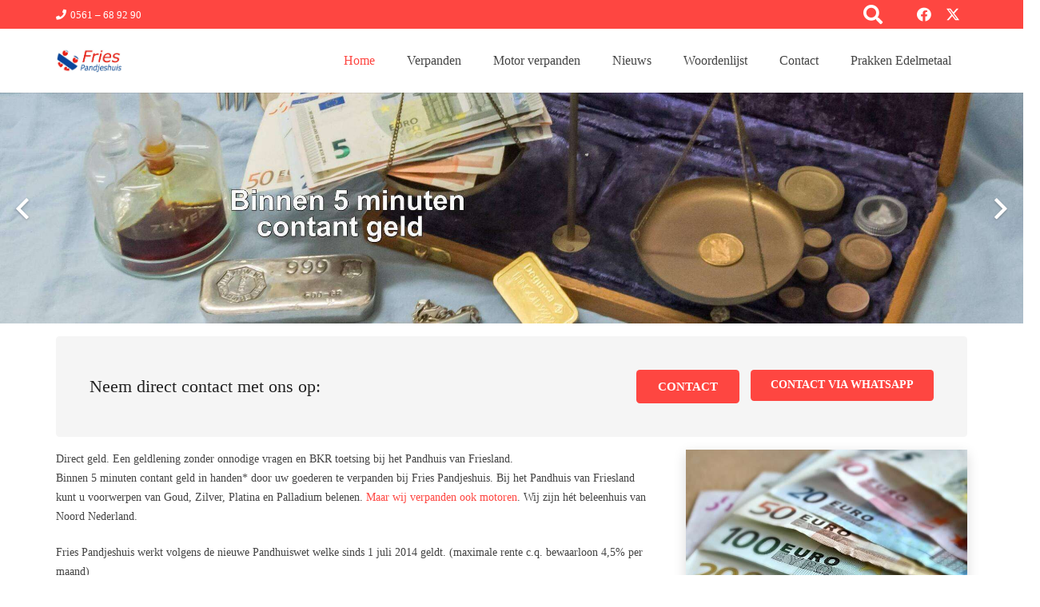

--- FILE ---
content_type: text/html; charset=UTF-8
request_url: https://friespandjeshuis.nl/
body_size: 7803
content:
<!DOCTYPE HTML> <html lang="nl-NL"> <head> <meta charset="UTF-8"> <title>Fries Pandjeshuis het pandhuis en beleenhuis van Nederland </title> <meta name="dc.title" content="Fries Pandjeshuis het pandhuis en beleenhuis van Nederland "> <meta name="dc.description" content="Geld lenen zonder vragen en BKR toetsing bij het Fries Pandjeshuis. Snel contant geld bij het pandhuis en beleenhuis van Friesland."> <meta name="dc.relation" content="https://friespandjeshuis.nl/"> <meta name="dc.source" content="https://friespandjeshuis.nl/"> <meta name="dc.language" content="nl_NL"> <meta name="description" content="Geld lenen zonder vragen en BKR toetsing bij het Fries Pandjeshuis. Snel contant geld bij het pandhuis en beleenhuis van Friesland."> <meta name="robots" content="index, follow, max-snippet:-1, max-image-preview:large, max-video-preview:-1"> <link rel="canonical" href="https://friespandjeshuis.nl/"> <meta property="og:url" content="https://friespandjeshuis.nl/"> <meta property="og:site_name" content="Fries Pandjeshuis"> <meta property="og:locale" content="nl_NL"> <meta property="og:type" content="website"> <meta property="og:title" content="Fries Pandjeshuis het pandhuis en beleenhuis van Nederland "> <meta property="og:description" content="Geld lenen zonder vragen en BKR toetsing bij het Fries Pandjeshuis. Snel contant geld bij het pandhuis en beleenhuis van Friesland."> <meta property="og:image" content="https://friespandjeshuis.nl/wp-content/uploads/2016/05/cropped-Logo-browser.png"> <meta property="og:image:secure_url" content="https://friespandjeshuis.nl/wp-content/uploads/2016/05/cropped-Logo-browser.png"> <meta property="og:image:width" content="512"> <meta property="og:image:height" content="512"> <meta name="twitter:card" content="summary"> <meta name="twitter:site" content="https://twitter.com/FrysPandjeshuis"> <meta name="twitter:creator" content="https://twitter.com/FrysPandjeshuis"> <meta name="twitter:title" content="Fries Pandjeshuis het pandhuis en beleenhuis van Nederland "> <meta name="twitter:description" content="Geld lenen zonder vragen en BKR toetsing bij het Fries Pandjeshuis. Snel contant geld bij het pandhuis en beleenhuis van Friesland."> <link rel='dns-prefetch' href='//www.googletagmanager.com'/> <link rel="alternate" type="application/rss+xml" title="Fries Pandjeshuis &raquo; feed" href="https://friespandjeshuis.nl/feed/"/> <link rel="alternate" title="oEmbed (JSON)" type="application/json+oembed" href="https://friespandjeshuis.nl/wp-json/oembed/1.0/embed?url=https%3A%2F%2Ffriespandjeshuis.nl%2F"/> <link rel="alternate" title="oEmbed (XML)" type="text/xml+oembed" href="https://friespandjeshuis.nl/wp-json/oembed/1.0/embed?url=https%3A%2F%2Ffriespandjeshuis.nl%2F&#038;format=xml"/> <meta name="viewport" content="width=device-width, initial-scale=1"> <meta name="SKYPE_TOOLBAR" content="SKYPE_TOOLBAR_PARSER_COMPATIBLE"> <meta name="theme-color" content="#f5f5f5"> <script></script><link rel="https://api.w.org/" href="https://friespandjeshuis.nl/wp-json/"/><link rel="alternate" title="JSON" type="application/json" href="https://friespandjeshuis.nl/wp-json/wp/v2/pages/2"/><link rel="EditURI" type="application/rsd+xml" title="RSD" href="https://friespandjeshuis.nl/xmlrpc.php?rsd"/> <meta name="generator" content="WordPress 6.9"/> <link rel='shortlink' href='https://friespandjeshuis.nl/'/> <meta name="generator" content="Site Kit by Google 1.170.0"/> <meta name="generator" content="Powered by WPBakery Page Builder - drag and drop page builder for WordPress."/> <link rel="icon" href="https://friespandjeshuis.nl/wp-content/uploads/2016/05/cropped-Logo-browser-32x32.png" sizes="32x32"/> <link rel="icon" href="https://friespandjeshuis.nl/wp-content/uploads/2016/05/cropped-Logo-browser-192x192.png" sizes="192x192"/> <link rel="apple-touch-icon" href="https://friespandjeshuis.nl/wp-content/uploads/2016/05/cropped-Logo-browser-180x180.png"/> <meta name="msapplication-TileImage" content="https://friespandjeshuis.nl/wp-content/uploads/2016/05/cropped-Logo-browser-270x270.png"/> <noscript><style> .wpb_animate_when_almost_visible { opacity: 1; }</style></noscript> <link type="text/css" rel="stylesheet" href="https://friespandjeshuis.nl/wp-content/cache/comet-cache/htmlc/public/friespandjeshuis-nl/0/3/0/3/9/663096f790de713904f507c7b3f829bf-compressor-part.css" media="all"/> <script id="website-schema" type="application/ld+json">/*<![CDATA[*/{"@context":"https:\/\/schema.org","@type":"WebSite","name":"Fries Pandhuis snel en discreet geldlenen met onderpand.","alternateName":"Verpanden van goud en zilver. inkoop edelmetaal.","description":"&quot;Fries Pandhuis biedt de mogelijkheid om snel en gemakkelijk geld te lenen door uw kostbare bezittingen zoals sieraden, motoren en andere waardevolle goederen te verpanden. Wij zijn een betrouwbare en discrete partner voor uw financieringsbehoeften. Kom langs bij ons pandhuis in Friesland en ontvang binnen enkele minuten contant geld. Geen kredietcheck nodig. Neem contact met ons op voor meer informatie.&quot;","url":"https:\/\/friespandjeshuis.nl"}/*]]>*/</script> <script type="application/ld+json">/*<![CDATA[*/{"@context":"https:\/\/schema.org","@type":"Organization","name":"Fries Pandhuis","url":"https:\/\/friespandjeshuis.nl","alternateName":"Verpanden van goud en zilver. inkoop edelmetaal.","description":"Fries Pandjeshuis","logo":"https:\/\/friespandjeshuis.nl\/wp-content\/uploads\/2016\/05\/Logo-Friespandjeshuis-header.jpg","sameAs":["https:\/\/www.facebook.com\/Verpanden","https:\/\/x.com\/https:\/\/twitter.com\/FrysPandjeshuis"],"contactPoint":[{"@type":"ContactPoint","telephone":"0561689204","contactType":"customer support"}]}/*]]>*/</script> <script type="text/javascript" src="https://friespandjeshuis.nl/wp-content/cache/comet-cache/htmlc/public/friespandjeshuis-nl/0/5/d/c/3/3573bcd45bf54083442be7c52740ab11-compressor-part.js"></script> </head> <body class="home wp-singular page-template-default page page-id-2 wp-theme-Impreza wp-child-theme-Impreza-child l-body Impreza_8.36.1 us-core_8.36.3 header_hor links_underline headerinpos_top state_default wpb-js-composer js-comp-ver-8.7.2 vc_responsive" itemscope itemtype="https://schema.org/WebPage"> <div class="l-canvas type_wide"> <header id="page-header" class="l-header pos_fixed shadow_thin bg_solid id_11554" itemscope itemtype="https://schema.org/WPHeader"><div class="l-subheader at_top"><div class="l-subheader-h"><div class="l-subheader-cell at_left"><div class="w-text ush_text_2 nowrap icon_atleft"><span class="w-text-h"><i class="fas fa-phone"></i><span class="w-text-value">0561 – 68 92 90</span></span></div></div><div class="l-subheader-cell at_center"></div><div class="l-subheader-cell at_right"><div class="w-search ush_search_1 elm_in_header us-field-style_1 layout_modern iconpos_right"><a class="w-search-open" role="button" aria-label="Zoeken" href="#"><i class="fas fa-search"></i></a><div class="w-search-form"><form class="w-form-row for_text" role="search" action="https://friespandjeshuis.nl/" method="get"><div class="w-form-row-field"><input type="text" name="s" placeholder="Zoeken" aria-label="Zoeken" value/></div><button aria-label="Sluiten" class="w-search-close" type="button"></button></form></div></div><div class="w-socials ush_socials_1 color_text shape_square style_default hover_slide"><div class="w-socials-list"><div class="w-socials-item facebook"><a target="_blank" rel="nofollow" href="https://www.facebook.com/Fries-Pandjeshuis-451735004960519/" class="w-socials-item-link" aria-label="Facebook"><span class="w-socials-item-link-hover"></span><i class="fab fa-facebook"></i></a></div><div class="w-socials-item twitter"><a target="_blank" rel="nofollow" href="https://twitter.com/fryspandjeshuis" class="w-socials-item-link" aria-label="X"><span class="w-socials-item-link-hover"></span><i class="fab fa-x-twitter"><svg style="width:1em; margin-bottom:-.1em;" xmlns="http://www.w3.org/2000/svg" viewBox="0 0 512 512"><path fill="currentColor" d="M389.2 48h70.6L305.6 224.2 487 464H345L233.7 318.6 106.5 464H35.8L200.7 275.5 26.8 48H172.4L272.9 180.9 389.2 48zM364.4 421.8h39.1L151.1 88h-42L364.4 421.8z"/></svg></i></a></div></div></div></div></div></div><div class="l-subheader at_middle"><div class="l-subheader-h"><div class="l-subheader-cell at_left"><div class="w-image ush_image_1"><a href="https://friespandjeshuis.nl/" aria-label="pandjeshuislogo" class="w-image-h"><img width="189" height="68" src="https://friespandjeshuis.nl/wp-content/uploads/2020/03/pandjeshuislogo.png" class="attachment-full size-full" alt="pandhuis,Pandjeshuis" loading="lazy" decoding="async"/></a></div></div><div class="l-subheader-cell at_center"></div><div class="l-subheader-cell at_right"><nav class="w-nav type_desktop ush_menu_1 height_full dropdown_height m_align_left m_layout_dropdown" itemscope itemtype="https://schema.org/SiteNavigationElement"><a class="w-nav-control" aria-label="Menu" aria-expanded="false" role="button" href="#"><div class="w-nav-icon"><div></div></div></a><ul class="w-nav-list level_1 hide_for_mobiles hover_simple"><li id="menu-item-10011" class="menu-item menu-item-type-post_type menu-item-object-page menu-item-home current-menu-item page_item page-item-2 current_page_item w-nav-item level_1 menu-item-10011"><a class="w-nav-anchor level_1" href="https://friespandjeshuis.nl/"><span class="w-nav-title">Home</span><span class="w-nav-arrow" tabindex="0" role="button" aria-label="Home Menu"></span></a></li><li id="menu-item-11399" class="menu-item menu-item-type-post_type menu-item-object-page menu-item-has-children w-nav-item level_1 menu-item-11399"><a class="w-nav-anchor level_1" href="https://friespandjeshuis.nl/verpanden/"><span class="w-nav-title">Verpanden</span><span class="w-nav-arrow" tabindex="0" role="button" aria-label="Verpanden Menu"></span></a><ul class="w-nav-list level_2"><li id="menu-item-11400" class="menu-item menu-item-type-post_type menu-item-object-page w-nav-item level_2 menu-item-11400"><a class="w-nav-anchor level_2" href="https://friespandjeshuis.nl/verpanden/inkoop-edelmetaal/"><span class="w-nav-title">Inkoop edelmetaal</span><span class="w-nav-arrow" tabindex="0" role="button" aria-label="Inkoop edelmetaal Menu"></span></a></li><li id="menu-item-11401" class="menu-item menu-item-type-post_type menu-item-object-page w-nav-item level_2 menu-item-11401"><a class="w-nav-anchor level_2" href="https://friespandjeshuis.nl/verpanden/terugkoop/"><span class="w-nav-title">Terugkoop</span><span class="w-nav-arrow" tabindex="0" role="button" aria-label="Terugkoop Menu"></span></a></li></ul></li><li id="menu-item-11543" class="menu-item menu-item-type-post_type menu-item-object-page w-nav-item level_1 menu-item-11543"><a class="w-nav-anchor level_1" href="https://friespandjeshuis.nl/motor-verpanden/"><span class="w-nav-title">Motor verpanden</span><span class="w-nav-arrow" tabindex="0" role="button" aria-label="Motor verpanden Menu"></span></a></li><li id="menu-item-11453" class="menu-item menu-item-type-post_type menu-item-object-page menu-item-has-children w-nav-item level_1 menu-item-11453"><a class="w-nav-anchor level_1" href="https://friespandjeshuis.nl/nieuws/"><span class="w-nav-title">Nieuws</span><span class="w-nav-arrow" tabindex="0" role="button" aria-label="Nieuws Menu"></span></a><ul class="w-nav-list level_2"><li id="menu-item-11893" class="menu-item menu-item-type-post_type menu-item-object-page w-nav-item level_2 menu-item-11893"><a class="w-nav-anchor level_2" href="https://friespandjeshuis.nl/edelmetaal-koersen/"><span class="w-nav-title">Edelmetaal koersen</span><span class="w-nav-arrow" tabindex="0" role="button" aria-label="Edelmetaal koersen Menu"></span></a></li></ul></li><li id="menu-item-11403" class="menu-item menu-item-type-post_type menu-item-object-page w-nav-item level_1 menu-item-11403"><a class="w-nav-anchor level_1" href="https://friespandjeshuis.nl/woordenlijst/"><span class="w-nav-title">Woordenlijst</span><span class="w-nav-arrow" tabindex="0" role="button" aria-label="Woordenlijst Menu"></span></a></li><li id="menu-item-11404" class="menu-item menu-item-type-post_type menu-item-object-page w-nav-item level_1 menu-item-11404"><a class="w-nav-anchor level_1" href="https://friespandjeshuis.nl/contact-beleenhuis/"><span class="w-nav-title">Contact</span><span class="w-nav-arrow" tabindex="0" role="button" aria-label="Contact Menu"></span></a></li><li id="menu-item-11552" class="menu-item menu-item-type-custom menu-item-object-custom w-nav-item level_1 menu-item-11552"><a class="w-nav-anchor level_1" href="http://www.prakkenedelmetaal.nl"><span class="w-nav-title">Prakken Edelmetaal</span><span class="w-nav-arrow" tabindex="0" role="button" aria-label="Prakken Edelmetaal Menu"></span></a></li><li class="w-nav-close"></li></ul><div class="w-nav-options hidden" onclick='return {&quot;mobileWidth&quot;:1023,&quot;mobileBehavior&quot;:0}'></div></nav></div></div></div><div class="l-subheader for_hidden hidden"></div></header><main id="page-content" class="l-main" itemprop="mainContentOfPage"> <section class="l-section wpb_row height_auto width_full"><div class="l-section-h i-cf"><div class="g-cols vc_row via_flex valign_top type_default stacking_default"><div class="vc_col-sm-12 wpb_column vc_column_container"><div class="vc_column-inner"><div class="wpb_wrapper"><div class="w-slider style_none fit_scaledown nav_none count_2"><div class="w-slider-h"><div class="royalSlider"><div class="rsContent"><a class="rsImg" data-rsw="2500" data-rsh="565" href="https://friespandjeshuis.nl/wp-content/uploads/2021/07/beleenhuis-binnen-5-minuten-contant-geld-2500x565.jpg"><span data-alt=""></span></a></div><div class="rsContent"><a class="rsImg" data-rsw="2500" data-rsh="565" href="https://friespandjeshuis.nl/wp-content/uploads/2021/07/beleenhuis-2500x565.jpg"><span data-alt=""></span></a></div></div><img decoding="async" src="https://friespandjeshuis.nl/wp-content/uploads/2021/07/beleenhuis-binnen-5-minuten-contant-geld-2500x565.jpg" width="2500" height="565" alt loading="lazy"></div><div class="w-slider-json" onclick='return {&quot;autoScaleSlider&quot;:true,&quot;addActiveClass&quot;:true,&quot;loop&quot;:true,&quot;fadeInLoadedSlide&quot;:false,&quot;slidesSpacing&quot;:0,&quot;imageScalePadding&quot;:0,&quot;numImagesToPreload&quot;:2,&quot;arrowsNav&quot;:true,&quot;arrowsNavAutoHide&quot;:false,&quot;transitionType&quot;:&quot;fade&quot;,&quot;transitionSpeed&quot;:250,&quot;block&quot;:{&quot;moveEffect&quot;:&quot;none&quot;,&quot;speed&quot;:300},&quot;thumbs&quot;:{&quot;fitInViewport&quot;:false,&quot;firstMargin&quot;:false,&quot;spacing&quot;:4},&quot;controlNavigation&quot;:&quot;none&quot;,&quot;autoplay&quot;:{&quot;enabled&quot;:true,&quot;pauseOnHover&quot;:false,&quot;delay&quot;:3000},&quot;autoScaleSliderWidth&quot;:2500,&quot;autoScaleSliderHeight&quot;:565}'></div></div></div></div></div></div></div></section><section class="l-section wpb_row height_auto"><div class="l-section-h i-cf"><div class="g-cols vc_row via_flex valign_top type_default stacking_default"><div class="vc_col-sm-12 wpb_column vc_column_container"><div class="vc_column-inner"><div class="wpb_wrapper"><div class="w-separator size_custom" style="height:16px"></div><div class="w-actionbox color_light controls_right"><div class="w-actionbox-text"><h4 class="w-actionbox-title">Neem direct contact met ons op:</h4></div><div class="w-actionbox-controls"><a class="w-btn us-btn-style_4" href="http://friespandjeshuis.nl/contact/" style="font-size:15px;"><span class="w-btn-label">Contact</span></a><a class="w-btn us-btn-style_1" title="Contact via whatsapp" target="_blank" rel="nofollow" href="https://api.whatsapp.com/send?phone=31561689290"><span class="w-btn-label">Contact via whatsapp</span></a></div></div><div class="w-separator size_custom" style="height:16px"></div><div class="g-cols wpb_row via_flex valign_top type_default stacking_default"><div class="vc_col-sm-8 wpb_column vc_column_container"><div class="vc_column-inner"><div class="wpb_wrapper"><div class="wpb_text_column"><div class="wpb_wrapper"><p>Direct geld. Een geldlening zonder onnodige vragen en BKR toetsing bij het Pandhuis van Friesland.<br/> Binnen 5 minuten contant geld in handen* door uw goederen te verpanden bij Fries Pandjeshuis. Bij het Pandhuis van Friesland kunt u voorwerpen van Goud, Zilver, Platina en Palladium belenen. <a href="/motor-verpanden/">Maar wij verpanden ook motoren</a>. Wij zijn hét beleenhuis van Noord Nederland.</p> <p>Fries Pandjeshuis werkt volgens de nieuwe Pandhuiswet welke sinds 1 juli 2014 geldt. (maximale rente c.q. bewaarloon 4,5% per maand)</p> <p>Beleen uw <a href="/verpanden/inkoop-edelmetaal/">goud, zilver, platina of palladium edelmetaal</a> en/of sieraden. Uw pandbewijs is geld waard. <a href="/contact-beleenhuis/">Neem snel contact op</a> met het Pandhuis van Friesland voor het bespreken van uw mogelijkheden en/of een taxatie.</p> <p>U kunt ook uw oude gouden en zilveren voorwerpen zo als munten, baren, sieraden, bestek en gouden tanden direct tegen geld inleveren. Dit doen we onder de naam Prakken Edelmetaal. Al meer dan vijftien jaar een vertrouwd adres voor het inleveren van uw sloopgoud en sloopzilver. Prakken Edelmetaal kan op kantoor smelten en testen middels de toets en XRF (meting van edelmetaal gehalte door middel van röntgen).</p> <p><em>* Fries Pandjeshuis betaalt tot 500 euro contant uit. Daarboven maken wij het direct over per bank.</em></p> </div></div></div></div></div><div class="vc_col-sm-4 wpb_column vc_column_container"><div class="vc_column-inner"><div class="wpb_wrapper"><div class="w-image style_shadow-1 align_center"><div class="w-image-h"><img decoding="async" width="640" height="426" src="https://friespandjeshuis.nl/wp-content/uploads/2021/08/banknotes-209104_640-640x426.jpg" class="attachment-full size-full" alt="Binnen 5 minuten geld lenen met onderpand en zonder BKR registratie bij het Fries Pandhuis. Beleen uw gouden sieraden veilig" loading="lazy" srcset="https://friespandjeshuis.nl/wp-content/uploads/2021/08/banknotes-209104_640-640x426.jpg 640w, https://friespandjeshuis.nl/wp-content/uploads/2021/08/banknotes-209104_640-300x200.jpg 300w, https://friespandjeshuis.nl/wp-content/uploads/2021/08/banknotes-209104_640-600x400.jpg 600w" sizes="auto, (max-width: 640px) 100vw, 640px"/></div></div><div class="w-separator size_custom" style="height:16px"></div><div class="wpb_text_column"><div class="wpb_wrapper"><p>Wij zijn ook te vinden op de sociale media zoals <a href="https://twitter.com/fryspandjeshuis" target="_blank" rel="noopener">Twitter</a> en <a href="https://www.facebook.com/Verpanden/" target="_blank" rel="noopener">Facebook</a>.<br/> Volg ons en like ons om op de hoogte te blijven omtrent ons beleenhuis en beleningen</p> </div></div><div class="wpb_text_column"><div class="wpb_wrapper"><p><img decoding="async" class="lazy-loaded alignnone wp-image-11743 size-full" src="https://friespandjeshuis.nl/wp-content/uploads/2021/06/whatsapp-contact.jpg" alt="pandhuis,Pandjeshuis" width="60" height="36" data-lazy-type="image" data-src="https://friespandjeshuis.nl/wp-content/uploads/2018/03/WhatsApp-jpg-e1520261286724.jpg"/>Fries Pandjeshuis is ook bereikbaar via WhatsApp op nummer 0561689290</p> </div></div></div></div></div></div></div></div></div></div></div></section> </main> </div> <footer id="page-footer" class="l-footer" itemscope itemtype="https://schema.org/WPFooter"><section class="l-section wpb_row height_small color_footer-bottom"><div class="l-section-h i-cf"><div class="g-cols vc_row via_flex valign_top type_default stacking_default" style="--additional-gap:10px;"><div class="vc_col-sm-4 wpb_column vc_column_container"><div class="vc_column-inner"><div class="wpb_wrapper"><div class="wpb_text_column"><div class="wpb_wrapper"><h3>Fries Pandjeshuis</h3> <p>Binnen 5 minuten contant geld in handen door uw goederen te verpanden bij Fries Pandjeshuis.</p> </div></div><div class="w-separator size_custom" style="height:32px"></div><div class="wpb_text_column"><div class="wpb_wrapper">© 2026 Fries Pandjeshuis | Webdesign &amp; optimalisatie: <a href="https://tedoc.nl/" target="blank">TEDOC</a> </div></div></div></div></div><div class="vc_col-sm-4 wpb_column vc_column_container"><div class="vc_column-inner"><div class="wpb_wrapper"><div class="wpb_text_column"><div class="wpb_wrapper"><h3>Bedrijfsgegevens</h3> <p><b>Fries Pandhuis</b><br/> G.F. Vosstraat 12<br/> 8474 BH OLDEHOLTPADE</p> <p>Tel: 0561-689204</p> <p>Fries Pandhuis is een handelsnaam van Sanmarant B.V.</p> </div></div></div></div></div><div class="vc_col-sm-4 wpb_column vc_column_container"><div class="vc_column-inner"><div class="wpb_wrapper"><div class="wpb_text_column"><div class="wpb_wrapper"><h3>Openingstijden</h3> <p><strong>Maandag:</strong> 10:00 – 12:00 en 13:00 tot 15:00 uur<br/> <strong>Dinsdag: </strong> 10:00 – 12:00 en 13:00 tot 15:00 uur<br/> <strong>Donderdag:</strong> 10:00 – 12:00 uur<br/> <strong>Vrijdag: </strong> 10:00 – 12:00 en 13:00 tot 15:00 uur</p> </div></div><div class="w-separator size_custom" style="height:32px"></div><nav class="w-menu us_custom_48043913 layout_hor style_links us_menu_1" style="--main-gap:1.5rem;--main-ver-indent:0.8em;--main-hor-indent:0.8em;"><ul id="menu-footer" class="menu"><li id="menu-item-11606" class="menu-item menu-item-type-post_type menu-item-object-page menu-item-11606"><a href="https://friespandjeshuis.nl/privacybeleid/">Privacybeleid</a></li></ul></nav></div></div></div></div></div></section> </footer><a class="w-toplink pos_right" href="#" title="Terug naar top" aria-label="Terug naar top" role="button"><i class="far fa-angle-up"></i></a> <button id="w-header-show" class="w-header-show" aria-label="Menu"><span>Menu</span></button> <div class="w-header-overlay"></div> <script id="us-global-settings">/*<![CDATA[*/window.$us=window.$us||{};$us.canvasOptions=($us.canvasOptions||{});$us.canvasOptions.disableEffectsWidth=1000;$us.canvasOptions.columnsStackingWidth=768;$us.canvasOptions.backToTopDisplay=100;$us.canvasOptions.scrollDuration=1000;$us.langOptions=($us.langOptions||{});$us.langOptions.magnificPopup=($us.langOptions.magnificPopup||{});$us.langOptions.magnificPopup.tPrev='Vorige (Pijltoets links)';$us.langOptions.magnificPopup.tNext='Volgende (Pijltoets rechts)';$us.langOptions.magnificPopup.tCounter='%curr% van %total%';$us.navOptions=($us.navOptions||{});$us.navOptions.mobileWidth=1023;$us.navOptions.togglable=false;$us.ajaxUrl='https://friespandjeshuis.nl/wp-admin/admin-ajax.php';$us.templateDirectoryUri='https://friespandjeshuis.nl/wp-content/themes/Impreza';$us.responsiveBreakpoints={"default":0,"laptops":1280,"tablets":1024,"mobiles":600};$us.userFavoritePostIds='';/*]]>*/</script> <script id="us-header-settings">/*<![CDATA[*/if(window.$us===undefined)window.$us={};$us.headerSettings={"default":{"options":{"breakpoint":"900","orientation":"hor","sticky":true,"sticky_auto_hide":false,"scroll_breakpoint":"100","transparent":"0","width":"300px","elm_align":"center","shadow":"thin","top_show":"1","top_height":"36px","top_sticky_height":"0px","top_fullwidth":"0","top_centering":false,"top_bg_color":"_header_top_bg","top_text_color":"_header_top_text","top_text_hover_color":"_header_top_text_hover","top_transparent_bg_color":"_header_top_transparent_bg","top_transparent_text_color":"_header_top_transparent_text","top_transparent_text_hover_color":"_header_transparent_text_hover","middle_height":"80px","middle_sticky_height":"60px","middle_fullwidth":"0","middle_centering":false,"elm_valign":"top","bg_img":"","bg_img_wrapper_start":"","bg_img_size":"cover","bg_img_repeat":"repeat","bg_img_position":"top left","bg_img_attachment":"1","bg_img_wrapper_end":"","middle_bg_color":"_header_middle_bg","middle_text_color":"_header_middle_text","middle_text_hover_color":"_header_middle_text_hover","middle_transparent_bg_color":"_header_transparent_bg","middle_transparent_text_color":"_header_transparent_text","middle_transparent_text_hover_color":"_header_transparent_text_hover","bottom_show":"0","bottom_height":"36px","bottom_sticky_height":"40px","bottom_fullwidth":"0","bottom_centering":false,"bottom_bg_color":"#fe4641","bottom_text_color":"#ffffff","bottom_text_hover_color":"#ffffff","bottom_transparent_bg_color":"_header_transparent_bg","bottom_transparent_text_color":"_header_transparent_text","bottom_transparent_text_hover_color":"_header_transparent_text_hover","bgimage_wrapper_end":""},"layout":{"top_left":["text:2"],"top_center":[],"top_right":["search:1","socials:1"],"middle_left":["image:1"],"middle_center":[],"middle_right":["menu:1"],"bottom_left":[],"bottom_center":[],"bottom_right":[],"hidden":["text:1","text:3","text:4","dropdown:1","cart:1"]}},"tablets":{"options":{"breakpoint":"901","orientation":"hor","sticky":true,"sticky_auto_hide":false,"scroll_breakpoint":"100","transparent":"0","width":"300px","elm_align":"center","shadow":"thin","top_show":"1","top_height":"36px","top_sticky_height":"0px","top_fullwidth":"0","top_centering":false,"top_bg_color":"_header_top_bg","top_text_color":"_header_top_text","top_text_hover_color":"_header_top_text_hover","top_transparent_bg_color":"_header_top_transparent_bg","top_transparent_text_color":"_header_top_transparent_text","top_transparent_text_hover_color":"_header_transparent_text_hover","middle_height":"80px","middle_sticky_height":"60px","middle_fullwidth":"0","middle_centering":false,"elm_valign":"top","bg_img":"","bg_img_wrapper_start":"","bg_img_size":"cover","bg_img_repeat":"repeat","bg_img_position":"top left","bg_img_attachment":"1","bg_img_wrapper_end":"","middle_bg_color":"_header_middle_bg","middle_text_color":"_header_middle_text","middle_text_hover_color":"_header_middle_text_hover","middle_transparent_bg_color":"_header_transparent_bg","middle_transparent_text_color":"_header_transparent_text","middle_transparent_text_hover_color":"_header_transparent_text_hover","bottom_show":"0","bottom_height":"50px","bottom_sticky_height":"50px","bottom_fullwidth":"0","bottom_centering":false,"bottom_bg_color":"#fe4641","bottom_text_color":"#ffffff","bottom_text_hover_color":"#ffffff","bottom_transparent_bg_color":"_header_transparent_bg","bottom_transparent_text_color":"_header_transparent_text","bottom_transparent_text_hover_color":"_header_transparent_text_hover","bgimage_wrapper_end":""},"layout":{"top_left":["text:2"],"top_center":[],"top_right":["search:1","socials:1"],"middle_left":["image:1"],"middle_center":[],"middle_right":["menu:1"],"bottom_left":[],"bottom_center":[],"bottom_right":[],"hidden":["dropdown:1","text:1","text:3","text:4","cart:1"]}},"mobiles":{"options":{"breakpoint":"601","orientation":"hor","sticky":true,"sticky_auto_hide":false,"scroll_breakpoint":"50","transparent":"0","width":"300px","elm_align":"center","shadow":"thin","top_show":"0","top_height":"36px","top_sticky_height":"0px","top_fullwidth":"0","top_centering":false,"top_bg_color":"_header_top_bg","top_text_color":"_header_top_text","top_text_hover_color":"_header_top_text_hover","top_transparent_bg_color":"_header_top_transparent_bg","top_transparent_text_color":"_header_top_transparent_text","top_transparent_text_hover_color":"_header_transparent_text_hover","middle_height":"50px","middle_sticky_height":"50px","middle_fullwidth":"0","middle_centering":false,"elm_valign":"top","bg_img":"","bg_img_wrapper_start":"","bg_img_size":"cover","bg_img_repeat":"repeat","bg_img_position":"top left","bg_img_attachment":"1","bg_img_wrapper_end":"","middle_bg_color":"_header_middle_bg","middle_text_color":"_header_middle_text","middle_text_hover_color":"_header_middle_text_hover","middle_transparent_bg_color":"_header_transparent_bg","middle_transparent_text_color":"_header_transparent_text","middle_transparent_text_hover_color":"_header_transparent_text_hover","bottom_show":"0","bottom_height":"50px","bottom_sticky_height":"50px","bottom_fullwidth":"0","bottom_centering":false,"bottom_bg_color":"#fe4641","bottom_text_color":"#ffffff","bottom_text_hover_color":"#ffffff","bottom_transparent_bg_color":"_header_transparent_bg","bottom_transparent_text_color":"_header_transparent_text","bottom_transparent_text_hover_color":"_header_transparent_text_hover","bgimage_wrapper_end":""},"layout":{"top_left":["text:2"],"top_center":[],"top_right":["socials:1"],"middle_left":["image:1"],"middle_center":[],"middle_right":["menu:1","search:1"],"bottom_left":[],"bottom_center":[],"bottom_right":[],"hidden":["text:1","text:3","text:4","dropdown:1","cart:1"]}},"laptops":{"layout":{"top_left":["text:2"],"top_center":[],"top_right":["socials:1"],"middle_left":["image:1"],"middle_center":[],"middle_right":["menu:1","search:1"],"bottom_left":[],"bottom_center":[],"bottom_right":[],"hidden":["text:1","text:3","text:4","dropdown:1","cart:1"]},"options":{"breakpoint":"900","orientation":"hor","sticky":true,"sticky_auto_hide":false,"scroll_breakpoint":"100","transparent":"0","width":"300px","elm_align":"center","shadow":"thin","top_show":"1","top_height":"36px","top_sticky_height":"0px","top_fullwidth":"0","top_centering":false,"top_bg_color":"_header_top_bg","top_text_color":"_header_top_text","top_text_hover_color":"_header_top_text_hover","top_transparent_bg_color":"_header_top_transparent_bg","top_transparent_text_color":"_header_top_transparent_text","top_transparent_text_hover_color":"_header_transparent_text_hover","middle_height":"80px","middle_sticky_height":"60px","middle_fullwidth":"0","middle_centering":false,"elm_valign":"top","bg_img":"","bg_img_wrapper_start":"","bg_img_size":"cover","bg_img_repeat":"repeat","bg_img_position":"top left","bg_img_attachment":"1","bg_img_wrapper_end":"","middle_bg_color":"_header_middle_bg","middle_text_color":"_header_middle_text","middle_text_hover_color":"_header_middle_text_hover","middle_transparent_bg_color":"_header_transparent_bg","middle_transparent_text_color":"_header_transparent_text","middle_transparent_text_hover_color":"_header_transparent_text_hover","bottom_show":"0","bottom_height":"36px","bottom_sticky_height":"40px","bottom_fullwidth":"0","bottom_centering":false,"bottom_bg_color":"#fe4641","bottom_text_color":"#ffffff","bottom_text_hover_color":"#ffffff","bottom_transparent_bg_color":"_header_transparent_bg","bottom_transparent_text_color":"_header_transparent_text","bottom_transparent_text_hover_color":"_header_transparent_text_hover","bgimage_wrapper_end":""}},"header_id":11554};/*]]>*/</script><script type="speculationrules">
{"prefetch":[{"source":"document","where":{"and":[{"href_matches":"/*"},{"not":{"href_matches":["/wp-*.php","/wp-admin/*","/wp-content/uploads/*","/wp-content/*","/wp-content/plugins/*","/wp-content/themes/Impreza-child/*","/wp-content/themes/Impreza/*","/*\\?(.+)"]}},{"not":{"selector_matches":"a[rel~=\"nofollow\"]"}},{"not":{"selector_matches":".no-prefetch, .no-prefetch a"}}]},"eagerness":"conservative"}]}
</script> <script type="module">
/*! This file is auto-generated */
const a=JSON.parse(document.getElementById("wp-emoji-settings").textContent),o=(window._wpemojiSettings=a,"wpEmojiSettingsSupports"),s=["flag","emoji"];function i(e){try{var t={supportTests:e,timestamp:(new Date).valueOf()};sessionStorage.setItem(o,JSON.stringify(t))}catch(e){}}function c(e,t,n){e.clearRect(0,0,e.canvas.width,e.canvas.height),e.fillText(t,0,0);t=new Uint32Array(e.getImageData(0,0,e.canvas.width,e.canvas.height).data);e.clearRect(0,0,e.canvas.width,e.canvas.height),e.fillText(n,0,0);const a=new Uint32Array(e.getImageData(0,0,e.canvas.width,e.canvas.height).data);return t.every((e,t)=>e===a[t])}function p(e,t){e.clearRect(0,0,e.canvas.width,e.canvas.height),e.fillText(t,0,0);var n=e.getImageData(16,16,1,1);for(let e=0;e<n.data.length;e++)if(0!==n.data[e])return!1;return!0}function u(e,t,n,a){switch(t){case"flag":return n(e,"\ud83c\udff3\ufe0f\u200d\u26a7\ufe0f","\ud83c\udff3\ufe0f\u200b\u26a7\ufe0f")?!1:!n(e,"\ud83c\udde8\ud83c\uddf6","\ud83c\udde8\u200b\ud83c\uddf6")&&!n(e,"\ud83c\udff4\udb40\udc67\udb40\udc62\udb40\udc65\udb40\udc6e\udb40\udc67\udb40\udc7f","\ud83c\udff4\u200b\udb40\udc67\u200b\udb40\udc62\u200b\udb40\udc65\u200b\udb40\udc6e\u200b\udb40\udc67\u200b\udb40\udc7f");case"emoji":return!a(e,"\ud83e\u1fac8")}return!1}function f(e,t,n,a){let r;const o=(r="undefined"!=typeof WorkerGlobalScope&&self instanceof WorkerGlobalScope?new OffscreenCanvas(300,150):document.createElement("canvas")).getContext("2d",{willReadFrequently:!0}),s=(o.textBaseline="top",o.font="600 32px Arial",{});return e.forEach(e=>{s[e]=t(o,e,n,a)}),s}function r(e){var t=document.createElement("script");t.src=e,t.defer=!0,document.head.appendChild(t)}a.supports={everything:!0,everythingExceptFlag:!0},new Promise(t=>{let n=function(){try{var e=JSON.parse(sessionStorage.getItem(o));if("object"==typeof e&&"number"==typeof e.timestamp&&(new Date).valueOf()<e.timestamp+604800&&"object"==typeof e.supportTests)return e.supportTests}catch(e){}return null}();if(!n){if("undefined"!=typeof Worker&&"undefined"!=typeof OffscreenCanvas&&"undefined"!=typeof URL&&URL.createObjectURL&&"undefined"!=typeof Blob)try{var e="postMessage("+f.toString()+"("+[JSON.stringify(s),u.toString(),c.toString(),p.toString()].join(",")+"));",a=new Blob([e],{type:"text/javascript"});const r=new Worker(URL.createObjectURL(a),{name:"wpTestEmojiSupports"});return void(r.onmessage=e=>{i(n=e.data),r.terminate(),t(n)})}catch(e){}i(n=f(s,u,c,p))}t(n)}).then(e=>{for(const n in e)a.supports[n]=e[n],a.supports.everything=a.supports.everything&&a.supports[n],"flag"!==n&&(a.supports.everythingExceptFlag=a.supports.everythingExceptFlag&&a.supports[n]);var t;a.supports.everythingExceptFlag=a.supports.everythingExceptFlag&&!a.supports.flag,a.supports.everything||((t=a.source||{}).concatemoji?r(t.concatemoji):t.wpemoji&&t.twemoji&&(r(t.twemoji),r(t.wpemoji)))});
//# sourceURL=https://friespandjeshuis.nl/wp-includes/js/wp-emoji-loader.min.js
</script> <script></script> <script type="text/javascript" src="https://friespandjeshuis.nl/wp-content/cache/comet-cache/htmlc/public/friespandjeshuis-nl/a/1/f/e/6/f54f44f9d7dcb89d559bef584506743d-compressor-part.js"></script> <script id="wp-emoji-settings" type="application/json">/*<![CDATA[*/{"baseUrl":"https://s.w.org/images/core/emoji/17.0.2/72x72/","ext":".png","svgUrl":"https://s.w.org/images/core/emoji/17.0.2/svg/","svgExt":".svg","source":{"concatemoji":"https://friespandjeshuis.nl/wp-includes/js/wp-emoji-release.min.js?ver=6.9"}}/*]]>*/</script> </body> </html>

--- FILE ---
content_type: application/javascript
request_url: https://friespandjeshuis.nl/wp-content/cache/comet-cache/htmlc/public/friespandjeshuis-nl/0/5/d/c/3/3573bcd45bf54083442be7c52740ab11-compressor-part.js
body_size: 188
content:
if(!/Android|webOS|iPhone|iPad|iPod|BlackBerry|IEMobile|Opera Mini/i.test(navigator.userAgent)){document.documentElement.classList.add("no-touch");};if(document.cookie.includes("us_color_scheme_switch_is_on=true")){document.documentElement.classList.add("us-color-scheme-on");};